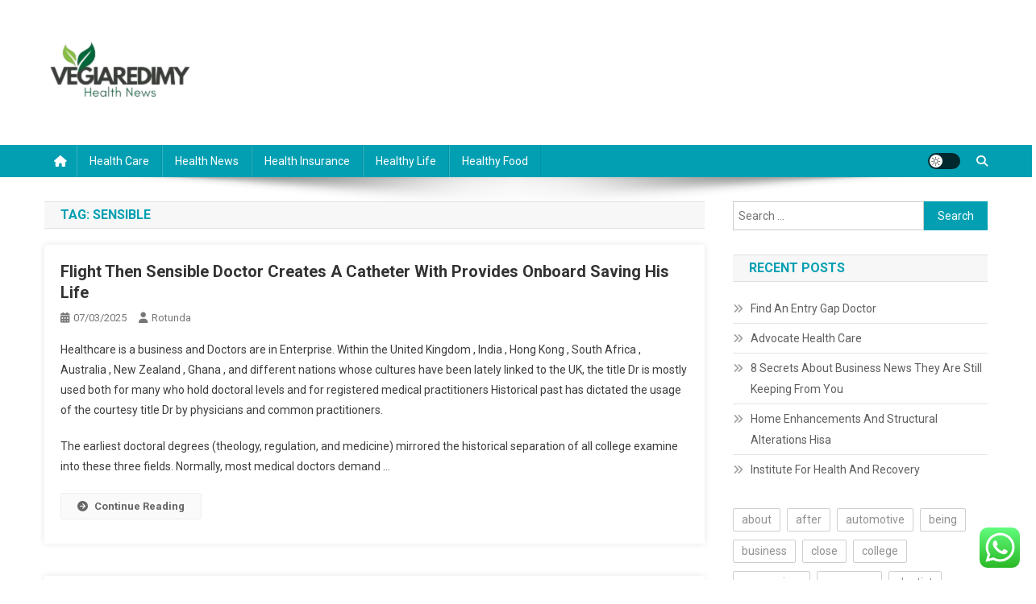

--- FILE ---
content_type: text/html; charset=UTF-8
request_url: https://vegiaredimy.com/tag/sensible
body_size: 15516
content:
<!doctype html>
<html lang="en-US" prefix="og: https://ogp.me/ns#">
<head>
<meta charset="UTF-8">
<meta name="viewport" content="width=device-width, initial-scale=1">
<link rel="profile" href="https://gmpg.org/xfn/11">


<!-- Search Engine Optimization by Rank Math PRO - https://rankmath.com/ -->
<title>sensible - VAD</title>
<meta name="robots" content="follow, noindex"/>
<meta property="og:locale" content="en_US" />
<meta property="og:type" content="article" />
<meta property="og:title" content="sensible - VAD" />
<meta property="og:url" content="https://vegiaredimy.com/tag/sensible" />
<meta property="og:site_name" content="VAD" />
<meta name="twitter:card" content="summary_large_image" />
<meta name="twitter:title" content="sensible - VAD" />
<meta name="twitter:label1" content="Posts" />
<meta name="twitter:data1" content="5" />
<script type="application/ld+json" class="rank-math-schema-pro">{"@context":"https://schema.org","@graph":[{"@type":"Person","@id":"https://vegiaredimy.com/#person","name":"GH","image":{"@type":"ImageObject","@id":"https://vegiaredimy.com/#logo","url":"https://vegiaredimy.com/wp-content/uploads/2024/06/cropped-D__1_-removebg-preview-150x100.png","contentUrl":"https://vegiaredimy.com/wp-content/uploads/2024/06/cropped-D__1_-removebg-preview-150x100.png","caption":"GH","inLanguage":"en-US"}},{"@type":"WebSite","@id":"https://vegiaredimy.com/#website","url":"https://vegiaredimy.com","name":"GH","publisher":{"@id":"https://vegiaredimy.com/#person"},"inLanguage":"en-US"},{"@type":"CollectionPage","@id":"https://vegiaredimy.com/tag/sensible#webpage","url":"https://vegiaredimy.com/tag/sensible","name":"sensible - VAD","isPartOf":{"@id":"https://vegiaredimy.com/#website"},"inLanguage":"en-US"}]}</script>
<!-- /Rank Math WordPress SEO plugin -->

<link rel='dns-prefetch' href='//fonts.googleapis.com' />
<link rel="alternate" type="application/rss+xml" title="VAD &raquo; Feed" href="https://vegiaredimy.com/feed" />
<link rel="alternate" type="application/rss+xml" title="VAD &raquo; sensible Tag Feed" href="https://vegiaredimy.com/tag/sensible/feed" />
<style id='wp-img-auto-sizes-contain-inline-css' type='text/css'>
img:is([sizes=auto i],[sizes^="auto," i]){contain-intrinsic-size:3000px 1500px}
/*# sourceURL=wp-img-auto-sizes-contain-inline-css */
</style>

<link rel='stylesheet' id='ht_ctc_main_css-css' href='https://vegiaredimy.com/wp-content/plugins/click-to-chat-for-whatsapp/new/inc/assets/css/main.css?ver=4.35' type='text/css' media='all' />
<style id='wp-emoji-styles-inline-css' type='text/css'>

	img.wp-smiley, img.emoji {
		display: inline !important;
		border: none !important;
		box-shadow: none !important;
		height: 1em !important;
		width: 1em !important;
		margin: 0 0.07em !important;
		vertical-align: -0.1em !important;
		background: none !important;
		padding: 0 !important;
	}
/*# sourceURL=wp-emoji-styles-inline-css */
</style>
<link rel='stylesheet' id='wp-block-library-css' href='https://vegiaredimy.com/wp-includes/css/dist/block-library/style.min.css?ver=6.9' type='text/css' media='all' />
<style id='wp-block-tag-cloud-inline-css' type='text/css'>
.wp-block-tag-cloud{box-sizing:border-box}.wp-block-tag-cloud.aligncenter{justify-content:center;text-align:center}.wp-block-tag-cloud a{display:inline-block;margin-right:5px}.wp-block-tag-cloud span{display:inline-block;margin-left:5px;text-decoration:none}:root :where(.wp-block-tag-cloud.is-style-outline){display:flex;flex-wrap:wrap;gap:1ch}:root :where(.wp-block-tag-cloud.is-style-outline a){border:1px solid;font-size:unset!important;margin-right:0;padding:1ch 2ch;text-decoration:none!important}
/*# sourceURL=https://vegiaredimy.com/wp-includes/blocks/tag-cloud/style.min.css */
</style>
<style id='global-styles-inline-css' type='text/css'>
:root{--wp--preset--aspect-ratio--square: 1;--wp--preset--aspect-ratio--4-3: 4/3;--wp--preset--aspect-ratio--3-4: 3/4;--wp--preset--aspect-ratio--3-2: 3/2;--wp--preset--aspect-ratio--2-3: 2/3;--wp--preset--aspect-ratio--16-9: 16/9;--wp--preset--aspect-ratio--9-16: 9/16;--wp--preset--color--black: #000000;--wp--preset--color--cyan-bluish-gray: #abb8c3;--wp--preset--color--white: #ffffff;--wp--preset--color--pale-pink: #f78da7;--wp--preset--color--vivid-red: #cf2e2e;--wp--preset--color--luminous-vivid-orange: #ff6900;--wp--preset--color--luminous-vivid-amber: #fcb900;--wp--preset--color--light-green-cyan: #7bdcb5;--wp--preset--color--vivid-green-cyan: #00d084;--wp--preset--color--pale-cyan-blue: #8ed1fc;--wp--preset--color--vivid-cyan-blue: #0693e3;--wp--preset--color--vivid-purple: #9b51e0;--wp--preset--gradient--vivid-cyan-blue-to-vivid-purple: linear-gradient(135deg,rgb(6,147,227) 0%,rgb(155,81,224) 100%);--wp--preset--gradient--light-green-cyan-to-vivid-green-cyan: linear-gradient(135deg,rgb(122,220,180) 0%,rgb(0,208,130) 100%);--wp--preset--gradient--luminous-vivid-amber-to-luminous-vivid-orange: linear-gradient(135deg,rgb(252,185,0) 0%,rgb(255,105,0) 100%);--wp--preset--gradient--luminous-vivid-orange-to-vivid-red: linear-gradient(135deg,rgb(255,105,0) 0%,rgb(207,46,46) 100%);--wp--preset--gradient--very-light-gray-to-cyan-bluish-gray: linear-gradient(135deg,rgb(238,238,238) 0%,rgb(169,184,195) 100%);--wp--preset--gradient--cool-to-warm-spectrum: linear-gradient(135deg,rgb(74,234,220) 0%,rgb(151,120,209) 20%,rgb(207,42,186) 40%,rgb(238,44,130) 60%,rgb(251,105,98) 80%,rgb(254,248,76) 100%);--wp--preset--gradient--blush-light-purple: linear-gradient(135deg,rgb(255,206,236) 0%,rgb(152,150,240) 100%);--wp--preset--gradient--blush-bordeaux: linear-gradient(135deg,rgb(254,205,165) 0%,rgb(254,45,45) 50%,rgb(107,0,62) 100%);--wp--preset--gradient--luminous-dusk: linear-gradient(135deg,rgb(255,203,112) 0%,rgb(199,81,192) 50%,rgb(65,88,208) 100%);--wp--preset--gradient--pale-ocean: linear-gradient(135deg,rgb(255,245,203) 0%,rgb(182,227,212) 50%,rgb(51,167,181) 100%);--wp--preset--gradient--electric-grass: linear-gradient(135deg,rgb(202,248,128) 0%,rgb(113,206,126) 100%);--wp--preset--gradient--midnight: linear-gradient(135deg,rgb(2,3,129) 0%,rgb(40,116,252) 100%);--wp--preset--font-size--small: 13px;--wp--preset--font-size--medium: 20px;--wp--preset--font-size--large: 36px;--wp--preset--font-size--x-large: 42px;--wp--preset--spacing--20: 0.44rem;--wp--preset--spacing--30: 0.67rem;--wp--preset--spacing--40: 1rem;--wp--preset--spacing--50: 1.5rem;--wp--preset--spacing--60: 2.25rem;--wp--preset--spacing--70: 3.38rem;--wp--preset--spacing--80: 5.06rem;--wp--preset--shadow--natural: 6px 6px 9px rgba(0, 0, 0, 0.2);--wp--preset--shadow--deep: 12px 12px 50px rgba(0, 0, 0, 0.4);--wp--preset--shadow--sharp: 6px 6px 0px rgba(0, 0, 0, 0.2);--wp--preset--shadow--outlined: 6px 6px 0px -3px rgb(255, 255, 255), 6px 6px rgb(0, 0, 0);--wp--preset--shadow--crisp: 6px 6px 0px rgb(0, 0, 0);}:where(.is-layout-flex){gap: 0.5em;}:where(.is-layout-grid){gap: 0.5em;}body .is-layout-flex{display: flex;}.is-layout-flex{flex-wrap: wrap;align-items: center;}.is-layout-flex > :is(*, div){margin: 0;}body .is-layout-grid{display: grid;}.is-layout-grid > :is(*, div){margin: 0;}:where(.wp-block-columns.is-layout-flex){gap: 2em;}:where(.wp-block-columns.is-layout-grid){gap: 2em;}:where(.wp-block-post-template.is-layout-flex){gap: 1.25em;}:where(.wp-block-post-template.is-layout-grid){gap: 1.25em;}.has-black-color{color: var(--wp--preset--color--black) !important;}.has-cyan-bluish-gray-color{color: var(--wp--preset--color--cyan-bluish-gray) !important;}.has-white-color{color: var(--wp--preset--color--white) !important;}.has-pale-pink-color{color: var(--wp--preset--color--pale-pink) !important;}.has-vivid-red-color{color: var(--wp--preset--color--vivid-red) !important;}.has-luminous-vivid-orange-color{color: var(--wp--preset--color--luminous-vivid-orange) !important;}.has-luminous-vivid-amber-color{color: var(--wp--preset--color--luminous-vivid-amber) !important;}.has-light-green-cyan-color{color: var(--wp--preset--color--light-green-cyan) !important;}.has-vivid-green-cyan-color{color: var(--wp--preset--color--vivid-green-cyan) !important;}.has-pale-cyan-blue-color{color: var(--wp--preset--color--pale-cyan-blue) !important;}.has-vivid-cyan-blue-color{color: var(--wp--preset--color--vivid-cyan-blue) !important;}.has-vivid-purple-color{color: var(--wp--preset--color--vivid-purple) !important;}.has-black-background-color{background-color: var(--wp--preset--color--black) !important;}.has-cyan-bluish-gray-background-color{background-color: var(--wp--preset--color--cyan-bluish-gray) !important;}.has-white-background-color{background-color: var(--wp--preset--color--white) !important;}.has-pale-pink-background-color{background-color: var(--wp--preset--color--pale-pink) !important;}.has-vivid-red-background-color{background-color: var(--wp--preset--color--vivid-red) !important;}.has-luminous-vivid-orange-background-color{background-color: var(--wp--preset--color--luminous-vivid-orange) !important;}.has-luminous-vivid-amber-background-color{background-color: var(--wp--preset--color--luminous-vivid-amber) !important;}.has-light-green-cyan-background-color{background-color: var(--wp--preset--color--light-green-cyan) !important;}.has-vivid-green-cyan-background-color{background-color: var(--wp--preset--color--vivid-green-cyan) !important;}.has-pale-cyan-blue-background-color{background-color: var(--wp--preset--color--pale-cyan-blue) !important;}.has-vivid-cyan-blue-background-color{background-color: var(--wp--preset--color--vivid-cyan-blue) !important;}.has-vivid-purple-background-color{background-color: var(--wp--preset--color--vivid-purple) !important;}.has-black-border-color{border-color: var(--wp--preset--color--black) !important;}.has-cyan-bluish-gray-border-color{border-color: var(--wp--preset--color--cyan-bluish-gray) !important;}.has-white-border-color{border-color: var(--wp--preset--color--white) !important;}.has-pale-pink-border-color{border-color: var(--wp--preset--color--pale-pink) !important;}.has-vivid-red-border-color{border-color: var(--wp--preset--color--vivid-red) !important;}.has-luminous-vivid-orange-border-color{border-color: var(--wp--preset--color--luminous-vivid-orange) !important;}.has-luminous-vivid-amber-border-color{border-color: var(--wp--preset--color--luminous-vivid-amber) !important;}.has-light-green-cyan-border-color{border-color: var(--wp--preset--color--light-green-cyan) !important;}.has-vivid-green-cyan-border-color{border-color: var(--wp--preset--color--vivid-green-cyan) !important;}.has-pale-cyan-blue-border-color{border-color: var(--wp--preset--color--pale-cyan-blue) !important;}.has-vivid-cyan-blue-border-color{border-color: var(--wp--preset--color--vivid-cyan-blue) !important;}.has-vivid-purple-border-color{border-color: var(--wp--preset--color--vivid-purple) !important;}.has-vivid-cyan-blue-to-vivid-purple-gradient-background{background: var(--wp--preset--gradient--vivid-cyan-blue-to-vivid-purple) !important;}.has-light-green-cyan-to-vivid-green-cyan-gradient-background{background: var(--wp--preset--gradient--light-green-cyan-to-vivid-green-cyan) !important;}.has-luminous-vivid-amber-to-luminous-vivid-orange-gradient-background{background: var(--wp--preset--gradient--luminous-vivid-amber-to-luminous-vivid-orange) !important;}.has-luminous-vivid-orange-to-vivid-red-gradient-background{background: var(--wp--preset--gradient--luminous-vivid-orange-to-vivid-red) !important;}.has-very-light-gray-to-cyan-bluish-gray-gradient-background{background: var(--wp--preset--gradient--very-light-gray-to-cyan-bluish-gray) !important;}.has-cool-to-warm-spectrum-gradient-background{background: var(--wp--preset--gradient--cool-to-warm-spectrum) !important;}.has-blush-light-purple-gradient-background{background: var(--wp--preset--gradient--blush-light-purple) !important;}.has-blush-bordeaux-gradient-background{background: var(--wp--preset--gradient--blush-bordeaux) !important;}.has-luminous-dusk-gradient-background{background: var(--wp--preset--gradient--luminous-dusk) !important;}.has-pale-ocean-gradient-background{background: var(--wp--preset--gradient--pale-ocean) !important;}.has-electric-grass-gradient-background{background: var(--wp--preset--gradient--electric-grass) !important;}.has-midnight-gradient-background{background: var(--wp--preset--gradient--midnight) !important;}.has-small-font-size{font-size: var(--wp--preset--font-size--small) !important;}.has-medium-font-size{font-size: var(--wp--preset--font-size--medium) !important;}.has-large-font-size{font-size: var(--wp--preset--font-size--large) !important;}.has-x-large-font-size{font-size: var(--wp--preset--font-size--x-large) !important;}
/*# sourceURL=global-styles-inline-css */
</style>

<style id='classic-theme-styles-inline-css' type='text/css'>
/*! This file is auto-generated */
.wp-block-button__link{color:#fff;background-color:#32373c;border-radius:9999px;box-shadow:none;text-decoration:none;padding:calc(.667em + 2px) calc(1.333em + 2px);font-size:1.125em}.wp-block-file__button{background:#32373c;color:#fff;text-decoration:none}
/*# sourceURL=/wp-includes/css/classic-themes.min.css */
</style>
<link rel='stylesheet' id='news-portal-fonts-css' href='https://fonts.googleapis.com/css?family=Roboto+Condensed%3A300italic%2C400italic%2C700italic%2C400%2C300%2C700%7CRoboto%3A300%2C400%2C400i%2C500%2C700%7CTitillium+Web%3A400%2C600%2C700%2C300&#038;subset=latin%2Clatin-ext' type='text/css' media='all' />
<link rel='stylesheet' id='news-portal-font-awesome-css' href='https://vegiaredimy.com/wp-content/themes/news-portal/assets/library/font-awesome/css/all.min.css?ver=6.5.1' type='text/css' media='all' />
<link rel='stylesheet' id='lightslider-style-css' href='https://vegiaredimy.com/wp-content/themes/news-portal/assets/library/lightslider/css/lightslider.min.css?ver=1.1.6' type='text/css' media='all' />
<link rel='stylesheet' id='news-portal-style-css' href='https://vegiaredimy.com/wp-content/themes/news-portal/style.css?ver=1.5.11' type='text/css' media='all' />
<link rel='stylesheet' id='news-portal-dark-style-css' href='https://vegiaredimy.com/wp-content/themes/news-portal/assets/css/np-dark.css?ver=1.5.11' type='text/css' media='all' />
<link rel='stylesheet' id='news-portal-preloader-style-css' href='https://vegiaredimy.com/wp-content/themes/news-portal/assets/css/np-preloader.css?ver=1.5.11' type='text/css' media='all' />
<link rel='stylesheet' id='news-portal-responsive-style-css' href='https://vegiaredimy.com/wp-content/themes/news-portal/assets/css/np-responsive.css?ver=1.5.11' type='text/css' media='all' />
<script type="text/javascript" src="https://vegiaredimy.com/wp-includes/js/jquery/jquery.min.js?ver=3.7.1" id="jquery-core-js"></script>
<script type="text/javascript" src="https://vegiaredimy.com/wp-includes/js/jquery/jquery-migrate.min.js?ver=3.4.1" id="jquery-migrate-js"></script>
<link rel="https://api.w.org/" href="https://vegiaredimy.com/wp-json/" /><link rel="alternate" title="JSON" type="application/json" href="https://vegiaredimy.com/wp-json/wp/v2/tags/444" /><link rel="EditURI" type="application/rsd+xml" title="RSD" href="https://vegiaredimy.com/xmlrpc.php?rsd" />
<meta name="generator" content="WordPress 6.9" />
<link rel='dns-prefetch' href='https://i0.wp.com/'><link rel='preconnect' href='https://i0.wp.com/' crossorigin><link rel='dns-prefetch' href='https://i1.wp.com/'><link rel='preconnect' href='https://i1.wp.com/' crossorigin><link rel='dns-prefetch' href='https://i2.wp.com/'><link rel='preconnect' href='https://i2.wp.com/' crossorigin><link rel='dns-prefetch' href='https://i3.wp.com/'><link rel='preconnect' href='https://i3.wp.com/' crossorigin><link rel="icon" href="https://vegiaredimy.com/wp-content/uploads/2024/06/cropped-D__1_-removebg-preview-150x100.png" sizes="32x32" />
<link rel="icon" href="https://vegiaredimy.com/wp-content/uploads/2024/06/cropped-D__1_-removebg-preview.png" sizes="192x192" />
<link rel="apple-touch-icon" href="https://vegiaredimy.com/wp-content/uploads/2024/06/cropped-D__1_-removebg-preview.png" />
<meta name="msapplication-TileImage" content="https://vegiaredimy.com/wp-content/uploads/2024/06/cropped-D__1_-removebg-preview.png" />
<!--News Portal CSS -->
<style type="text/css">
.category-button.np-cat-179 a{background:#00a9e0}.category-button.np-cat-179 a:hover{background:#0077ae}.np-block-title .np-cat-179{color:#00a9e0}.category-button.np-cat-127 a{background:#00a9e0}.category-button.np-cat-127 a:hover{background:#0077ae}.np-block-title .np-cat-127{color:#00a9e0}.category-button.np-cat-99 a{background:#00a9e0}.category-button.np-cat-99 a:hover{background:#0077ae}.np-block-title .np-cat-99{color:#00a9e0}.category-button.np-cat-72 a{background:#00a9e0}.category-button.np-cat-72 a:hover{background:#0077ae}.np-block-title .np-cat-72{color:#00a9e0}.category-button.np-cat-234 a{background:#00a9e0}.category-button.np-cat-234 a:hover{background:#0077ae}.np-block-title .np-cat-234{color:#00a9e0}.category-button.np-cat-2014 a{background:#00a9e0}.category-button.np-cat-2014 a:hover{background:#0077ae}.np-block-title .np-cat-2014{color:#00a9e0}.category-button.np-cat-205 a{background:#00a9e0}.category-button.np-cat-205 a:hover{background:#0077ae}.np-block-title .np-cat-205{color:#00a9e0}.category-button.np-cat-109 a{background:#00a9e0}.category-button.np-cat-109 a:hover{background:#0077ae}.np-block-title .np-cat-109{color:#00a9e0}.navigation .nav-links a,.bttn,button,input[type='button'],input[type='reset'],input[type='submit'],.navigation .nav-links a:hover,.bttn:hover,button,input[type='button']:hover,input[type='reset']:hover,input[type='submit']:hover,.widget_search .search-submit,.edit-link .post-edit-link,.reply .comment-reply-link,.np-top-header-wrap,.np-header-menu-wrapper,#site-navigation ul.sub-menu,#site-navigation ul.children,.np-header-menu-wrapper::before,.np-header-menu-wrapper::after,.np-header-search-wrapper .search-form-main .search-submit,.news_portal_slider .lSAction > a:hover,.news_portal_default_tabbed ul.widget-tabs li,.np-full-width-title-nav-wrap .carousel-nav-action .carousel-controls:hover,.news_portal_social_media .social-link a,.np-archive-more .np-button:hover,.error404 .page-title,#np-scrollup,.news_portal_featured_slider .slider-posts .lSAction > a:hover,div.wpforms-container-full .wpforms-form input[type='submit'],div.wpforms-container-full .wpforms-form button[type='submit'],div.wpforms-container-full .wpforms-form .wpforms-page-button,div.wpforms-container-full .wpforms-form input[type='submit']:hover,div.wpforms-container-full .wpforms-form button[type='submit']:hover,div.wpforms-container-full .wpforms-form .wpforms-page-button:hover,.widget.widget_tag_cloud a:hover{background:#029FB2}
.home .np-home-icon a,.np-home-icon a:hover,#site-navigation ul li:hover > a,#site-navigation ul li.current-menu-item > a,#site-navigation ul li.current_page_item > a,#site-navigation ul li.current-menu-ancestor > a,#site-navigation ul li.focus > a,.news_portal_default_tabbed ul.widget-tabs li.ui-tabs-active,.news_portal_default_tabbed ul.widget-tabs li:hover,.menu-toggle:hover,.menu-toggle:focus{background:#006d80}
.np-header-menu-block-wrap::before,.np-header-menu-block-wrap::after{border-right-color:#006d80}
a,a:hover,a:focus,a:active,.widget a:hover,.widget a:hover::before,.widget li:hover::before,.entry-footer a:hover,.comment-author .fn .url:hover,#cancel-comment-reply-link,#cancel-comment-reply-link:before,.logged-in-as a,.np-slide-content-wrap .post-title a:hover,#top-footer .widget a:hover,#top-footer .widget a:hover:before,#top-footer .widget li:hover:before,.news_portal_featured_posts .np-single-post .np-post-content .np-post-title a:hover,.news_portal_fullwidth_posts .np-single-post .np-post-title a:hover,.news_portal_block_posts .layout3 .np-primary-block-wrap .np-single-post .np-post-title a:hover,.news_portal_featured_posts .layout2 .np-single-post-wrap .np-post-content .np-post-title a:hover,.np-block-title,.widget-title,.page-header .page-title,.np-related-title,.np-post-meta span:hover,.np-post-meta span a:hover,.news_portal_featured_posts .layout2 .np-single-post-wrap .np-post-content .np-post-meta span:hover,.news_portal_featured_posts .layout2 .np-single-post-wrap .np-post-content .np-post-meta span a:hover,.np-post-title.small-size a:hover,#footer-navigation ul li a:hover,.entry-title a:hover,.entry-meta span a:hover,.entry-meta span:hover,.np-post-meta span:hover,.np-post-meta span a:hover,.news_portal_featured_posts .np-single-post-wrap .np-post-content .np-post-meta span:hover,.news_portal_featured_posts .np-single-post-wrap .np-post-content .np-post-meta span a:hover,.news_portal_featured_slider .featured-posts .np-single-post .np-post-content .np-post-title a:hover,.news-portal-search-results-wrap .news-portal-search-article-item .news-portal-search-post-element .posted-on:hover a,.news-portal-search-results-wrap .news-portal-search-article-item .news-portal-search-post-element .posted-on:hover:before,.news-portal-search-results-wrap .news-portal-search-article-item .news-portal-search-post-element .news-portal-search-post-title a:hover,.np-block-title,.widget-title,.page-header .page-title,.np-related-title,.widget_block .wp-block-group__inner-container > h1,.widget_block .wp-block-group__inner-container > h2,.widget_block .wp-block-group__inner-container > h3,.widget_block .wp-block-group__inner-container > h4,.widget_block .wp-block-group__inner-container > h5,.widget_block .wp-block-group__inner-container > h6{color:#029FB2}
.site-mode--dark .news_portal_featured_posts .np-single-post-wrap .np-post-content .np-post-title a:hover,.site-mode--dark .np-post-title.large-size a:hover,.site-mode--dark .np-post-title.small-size a:hover,.site-mode--dark .news-ticker-title>a:hover,.site-mode--dark .np-archive-post-content-wrapper .entry-title a:hover,.site-mode--dark h1.entry-title:hover,.site-mode--dark .news_portal_block_posts .layout4 .np-post-title a:hover{color:#029FB2}
.navigation .nav-links a,.bttn,button,input[type='button'],input[type='reset'],input[type='submit'],.widget_search .search-submit,.np-archive-more .np-button:hover,.widget.widget_tag_cloud a:hover{border-color:#029FB2}
.comment-list .comment-body,.np-header-search-wrapper .search-form-main{border-top-color:#029FB2}
.np-header-search-wrapper .search-form-main:before{border-bottom-color:#029FB2}
@media (max-width:768px){#site-navigation,.main-small-navigation li.current-menu-item > .sub-toggle i{background:#029FB2 !important}}
.news-portal-wave .np-rect,.news-portal-three-bounce .np-child,.news-portal-folding-cube .np-cube:before{background-color:#029FB2}
.site-title,.site-description{position:absolute;clip:rect(1px,1px,1px,1px)}
</style></head>

<body class="archive tag tag-sensible tag-444 wp-custom-logo wp-theme-news-portal hfeed right-sidebar fullwidth_layout archive-classic site-mode--light">


<div id="page" class="site">

	<a class="skip-link screen-reader-text" href="#content">Skip to content</a>

	<header id="masthead" class="site-header" role="banner"><div class="np-logo-section-wrapper"><div class="mt-container">		<div class="site-branding">

			<a href="https://vegiaredimy.com/" class="custom-logo-link" rel="home"><img width="187" height="100" src="https://vegiaredimy.com/wp-content/uploads/2024/06/cropped-D__1_-removebg-preview.png" class="custom-logo" alt="VAD" decoding="async" /></a>
							<p class="site-title"><a href="https://vegiaredimy.com/" rel="home">VAD</a></p>
							<p class="site-description">Health News</p>
						
		</div><!-- .site-branding -->
		<div class="np-header-ads-area">
					</div><!-- .np-header-ads-area -->
</div><!-- .mt-container --></div><!-- .np-logo-section-wrapper -->		<div id="np-menu-wrap" class="np-header-menu-wrapper">
			<div class="np-header-menu-block-wrap">
				<div class="mt-container">
												<div class="np-home-icon">
								<a href="https://vegiaredimy.com/" rel="home"> <i class="fa fa-home"> </i> </a>
							</div><!-- .np-home-icon -->
										<div class="mt-header-menu-wrap">
						<a href="javascript:void(0)" class="menu-toggle hide"><i class="fa fa-navicon"> </i> </a>
						<nav id="site-navigation" class="main-navigation" role="navigation">
							<div class="menu-secondary-menu-container"><ul id="primary-menu" class="menu"><li id="menu-item-35340" class="menu-item menu-item-type-taxonomy menu-item-object-category menu-item-35340"><a href="https://vegiaredimy.com/category/health-care">Health Care</a></li>
<li id="menu-item-35341" class="menu-item menu-item-type-taxonomy menu-item-object-category menu-item-35341"><a href="https://vegiaredimy.com/category/health-news">Health News</a></li>
<li id="menu-item-35343" class="menu-item menu-item-type-taxonomy menu-item-object-category menu-item-35343"><a href="https://vegiaredimy.com/category/health-insurance">Health Insurance</a></li>
<li id="menu-item-35344" class="menu-item menu-item-type-taxonomy menu-item-object-category menu-item-35344"><a href="https://vegiaredimy.com/category/healthy-life">Healthy Life</a></li>
<li id="menu-item-35345" class="menu-item menu-item-type-taxonomy menu-item-object-category menu-item-35345"><a href="https://vegiaredimy.com/category/healthy-food">Healthy Food</a></li>
</ul></div>						</nav><!-- #site-navigation -->
					</div><!-- .mt-header-menu-wrap -->
					<div class="np-icon-elements-wrapper">
						        <div id="np-site-mode-wrap" class="np-icon-elements">
            <a id="mode-switcher" class="light-mode" data-site-mode="light-mode" href="#">
                <span class="site-mode-icon">site mode button</span>
            </a>
        </div><!-- #np-site-mode-wrap -->
							<div class="np-header-search-wrapper">                    
				                <span class="search-main"><a href="javascript:void(0)"><i class="fa fa-search"></i></a></span>
				                <div class="search-form-main np-clearfix">
					                <form role="search" method="get" class="search-form" action="https://vegiaredimy.com/">
				<label>
					<span class="screen-reader-text">Search for:</span>
					<input type="search" class="search-field" placeholder="Search &hellip;" value="" name="s" />
				</label>
				<input type="submit" class="search-submit" value="Search" />
			</form>					            </div>
							</div><!-- .np-header-search-wrapper -->
											</div> <!-- .np-icon-elements-wrapper -->
				</div>
			</div>
		</div><!-- .np-header-menu-wrapper -->
</header><!-- .site-header -->
	<div id="content" class="site-content">
		<div class="mt-container">
<div class="mt-archive-content-wrapper">

	<div id="primary" class="content-area">
		<main id="main" class="site-main" role="main">

		
			<header class="page-header">
				<h1 class="page-title">Tag: <span>sensible</span></h1>			</header><!-- .page-header -->

			
<article id="post-536" class="no-image post-536 post type-post status-publish format-standard hentry category-healthy-life tag-catheter tag-creates tag-doctor tag-flight tag-onboard tag-provides tag-saving tag-sensible">	

	<div class="np-article-thumb">
		<a href="https://vegiaredimy.com/flight-then-sensible-doctor-creates-a-catheter-with-provides-onboard-saving-his-life.html">
					</a>
	</div><!-- .np-article-thumb -->

	<div class="np-archive-post-content-wrapper">

		<header class="entry-header">
			<h2 class="entry-title"><a href="https://vegiaredimy.com/flight-then-sensible-doctor-creates-a-catheter-with-provides-onboard-saving-his-life.html" rel="bookmark">Flight Then Sensible Doctor Creates A Catheter With Provides Onboard Saving His Life</a></h2>					<div class="entry-meta">
						<span class="posted-on"><a href="https://vegiaredimy.com/flight-then-sensible-doctor-creates-a-catheter-with-provides-onboard-saving-his-life.html" rel="bookmark"><time class="entry-date published updated" datetime="2025-03-07T15:41:36+07:00">07/03/2025</time></a></span><span class="byline"><span class="author vcard"><a class="url fn n" href="https://vegiaredimy.com/author/rotunda">Rotunda</a></span></span>					</div><!-- .entry-meta -->
					</header><!-- .entry-header -->

		<div class="entry-content">
			<p>Healthcare is a business and Doctors are in Enterprise. Within the United Kingdom , India , Hong Kong , South Africa , Australia , New Zealand , Ghana , and different nations whose cultures have been lately linked to the UK, the title Dr is mostly used both for many who hold doctoral levels and for registered medical practitioners Historical past has dictated the usage of the courtesy title Dr by physicians and common practitioners.</p>
<p>The earliest doctoral degrees (theology, regulation, and medicine) mirrored the historical separation of all college examine into these three fields. Normally, most medical doctors demand &hellip;</p><span class="np-archive-more"><a href="https://vegiaredimy.com/flight-then-sensible-doctor-creates-a-catheter-with-provides-onboard-saving-his-life.html" class="np-button"><i class="fa fa-arrow-circle-right"></i>Continue Reading</a></span>		</div><!-- .entry-content -->

		<footer class="entry-footer">
					</footer><!-- .entry-footer -->
	</div><!-- .np-archive-post-content-wrapper -->
</article><!-- #post-536 -->
<article id="post-556" class="no-image post-556 post type-post status-publish format-standard hentry category-women-health tag-catheter tag-creates tag-doctor tag-flight tag-onboard tag-saving tag-sensible tag-supplies">	

	<div class="np-article-thumb">
		<a href="https://vegiaredimy.com/flight-then-sensible-doctor-creates-a-catheter-with-supplies-onboard-saving-his-life.html">
					</a>
	</div><!-- .np-article-thumb -->

	<div class="np-archive-post-content-wrapper">

		<header class="entry-header">
			<h2 class="entry-title"><a href="https://vegiaredimy.com/flight-then-sensible-doctor-creates-a-catheter-with-supplies-onboard-saving-his-life.html" rel="bookmark">Flight Then Sensible Doctor Creates A Catheter With Supplies Onboard Saving His Life</a></h2>					<div class="entry-meta">
						<span class="posted-on"><a href="https://vegiaredimy.com/flight-then-sensible-doctor-creates-a-catheter-with-supplies-onboard-saving-his-life.html" rel="bookmark"><time class="entry-date published updated" datetime="2024-09-26T15:41:10+07:00">26/09/2024</time></a></span><span class="byline"><span class="author vcard"><a class="url fn n" href="https://vegiaredimy.com/author/rotunda">Rotunda</a></span></span>					</div><!-- .entry-meta -->
					</header><!-- .entry-header -->

		<div class="entry-content">
			<p><img decoding="async" class='wp-post-image' style='float:left;margin-right:10px;' src="https://www.utmb.edu/images/librariesprovider32/utmbhealthcom-library/find-a-doctor/findadoctor.jpg" width="259px" alt="Health Doctor"/>People worry docs because of an underlying anxiety about illness and, ultimately, loss of life. These larger networks, or suppliers, can have a whole bunch of thousands of medical doctors and medical establishments collaborating coast to coast. Most medical college applicants full a bachelor&#8217;s degree program earlier than they apply to medical faculty. Medical malpractice happens when the one responsible in a certain operation or surgery performed a mistaken action.</p>
<p>Nonetheless, PPO require insurance coverage to pay a declare within a certain timeframe with the intention to obtain the PPO low cost, and calculating the PPO discount and the insurer &hellip;</p><span class="np-archive-more"><a href="https://vegiaredimy.com/flight-then-sensible-doctor-creates-a-catheter-with-supplies-onboard-saving-his-life.html" class="np-button"><i class="fa fa-arrow-circle-right"></i>Continue Reading</a></span>		</div><!-- .entry-content -->

		<footer class="entry-footer">
					</footer><!-- .entry-footer -->
	</div><!-- .np-archive-post-content-wrapper -->
</article><!-- #post-556 -->
<article id="post-1480" class="no-image post-1480 post type-post status-publish format-standard hentry category-health-care tag-catheter tag-creates tag-doctor tag-flight tag-onboard tag-saving tag-sensible tag-supplies">	

	<div class="np-article-thumb">
		<a href="https://vegiaredimy.com/flight-then-sensible-doctor-creates-a-catheter-with-supplies-onboard-saving-his-life-2.html">
					</a>
	</div><!-- .np-article-thumb -->

	<div class="np-archive-post-content-wrapper">

		<header class="entry-header">
			<h2 class="entry-title"><a href="https://vegiaredimy.com/flight-then-sensible-doctor-creates-a-catheter-with-supplies-onboard-saving-his-life-2.html" rel="bookmark">Flight Then Sensible Doctor Creates A Catheter With Supplies Onboard Saving His Life</a></h2>					<div class="entry-meta">
						<span class="posted-on"><a href="https://vegiaredimy.com/flight-then-sensible-doctor-creates-a-catheter-with-supplies-onboard-saving-his-life-2.html" rel="bookmark"><time class="entry-date published updated" datetime="2022-03-30T16:14:40+07:00">30/03/2022</time></a></span><span class="byline"><span class="author vcard"><a class="url fn n" href="https://vegiaredimy.com/author/rotunda">Rotunda</a></span></span>					</div><!-- .entry-meta -->
					</header><!-- .entry-header -->

		<div class="entry-content">
			<p><img decoding="async" class='wp-post-image' style='float:left;margin-right:10px;' src="https://healthier.stanfordchildrens.org/wp-content/uploads/2019/10/Dr.-Nieves-and-Anna-1024x576.jpg" width="258px" alt="Health Doctor"/>Our docs, nurse-practitioners, nurse-midwives, acupuncturists, physical therapists, and different specialists work collectively to deliver you precise diagnosis and expert care. Docs of medicine typically have a specialization equivalent to basic apply, gynecology, dermatology, pediatric medication, orthopedics, or many others. Adding to this, some people even suppose that naturopathy medical doctors don&#8217;t make first rate cash, but it is a very incorrect false impression.</p>
<p>He accomplished his residency and fellowship coaching at UC San Diego Faculty of Medication. It is not a substitute for skilled medical advice, diagnosis or remedy and should not be relied on to make choices about your &hellip;</p><span class="np-archive-more"><a href="https://vegiaredimy.com/flight-then-sensible-doctor-creates-a-catheter-with-supplies-onboard-saving-his-life-2.html" class="np-button"><i class="fa fa-arrow-circle-right"></i>Continue Reading</a></span>		</div><!-- .entry-content -->

		<footer class="entry-footer">
					</footer><!-- .entry-footer -->
	</div><!-- .np-archive-post-content-wrapper -->
</article><!-- #post-1480 -->
<article id="post-1694" class="no-image post-1694 post type-post status-publish format-standard hentry category-health-news tag-catheter tag-creates tag-doctor tag-flight tag-onboard tag-provides tag-saving tag-sensible">	

	<div class="np-article-thumb">
		<a href="https://vegiaredimy.com/flight-then-sensible-doctor-creates-a-catheter-with-provides-onboard-saving-his-life-2.html">
					</a>
	</div><!-- .np-article-thumb -->

	<div class="np-archive-post-content-wrapper">

		<header class="entry-header">
			<h2 class="entry-title"><a href="https://vegiaredimy.com/flight-then-sensible-doctor-creates-a-catheter-with-provides-onboard-saving-his-life-2.html" rel="bookmark">Flight Then Sensible Doctor Creates A Catheter With Provides Onboard Saving His Life</a></h2>					<div class="entry-meta">
						<span class="posted-on"><a href="https://vegiaredimy.com/flight-then-sensible-doctor-creates-a-catheter-with-provides-onboard-saving-his-life-2.html" rel="bookmark"><time class="entry-date published updated" datetime="2021-05-14T19:37:43+07:00">14/05/2021</time></a></span><span class="byline"><span class="author vcard"><a class="url fn n" href="https://vegiaredimy.com/author/rotunda">Rotunda</a></span></span>					</div><!-- .entry-meta -->
					</header><!-- .entry-header -->

		<div class="entry-content">
			<p>Naturopathy medication or natural drugs is among the emerging medicine fields in various medication science and based mostly on the belief that the human physique has a natural therapeutic capacity. This is how they observe all your medical care by every particular person supplier. Medical faculty graduates then should bear a 5-12 months residency training to specialise in surgery. It&#8217;s best to persist with the basics of health and try to inspire your sufferers on a regular basis.</p>
<p>There&#8217;s also time set aside in each week for individuals to talk about their small weekly goals, called &#8220;action plans&#8221; in the &hellip;</p><span class="np-archive-more"><a href="https://vegiaredimy.com/flight-then-sensible-doctor-creates-a-catheter-with-provides-onboard-saving-his-life-2.html" class="np-button"><i class="fa fa-arrow-circle-right"></i>Continue Reading</a></span>		</div><!-- .entry-content -->

		<footer class="entry-footer">
					</footer><!-- .entry-footer -->
	</div><!-- .np-archive-post-content-wrapper -->
</article><!-- #post-1694 -->
<article id="post-1826" class="no-image post-1826 post type-post status-publish format-standard hentry category-healthy-food tag-catheter tag-creates tag-flight tag-onboard tag-physician tag-provides tag-saving tag-sensible">	

	<div class="np-article-thumb">
		<a href="https://vegiaredimy.com/flight-then-sensible-physician-creates-a-catheter-with-provides-onboard-saving-his-life.html">
					</a>
	</div><!-- .np-article-thumb -->

	<div class="np-archive-post-content-wrapper">

		<header class="entry-header">
			<h2 class="entry-title"><a href="https://vegiaredimy.com/flight-then-sensible-physician-creates-a-catheter-with-provides-onboard-saving-his-life.html" rel="bookmark">Flight Then Sensible Physician Creates A Catheter With Provides Onboard Saving His Life</a></h2>					<div class="entry-meta">
						<span class="posted-on"><a href="https://vegiaredimy.com/flight-then-sensible-physician-creates-a-catheter-with-provides-onboard-saving-his-life.html" rel="bookmark"><time class="entry-date published updated" datetime="2021-01-08T11:13:01+07:00">08/01/2021</time></a></span><span class="byline"><span class="author vcard"><a class="url fn n" href="https://vegiaredimy.com/author/rotunda">Rotunda</a></span></span>					</div><!-- .entry-meta -->
					</header><!-- .entry-header -->

		<div class="entry-content">
			<p>People concern docs due to an underlying anxiousness about illness and, in the end, dying. For: Excessive-reaching students making use of for the Physician of Medicine program at Griffith University. Dr. Achar performed high school tennis and soccer and was a member of the intercollegiate soccer group on the University of Poitiers in France. Upon receiving a license to apply, a physician is able to apply for a post to begin specialist training.</p>
<p>These professionals should complete their undergraduate coaching and then full medical school. Many of the resident docs within the hospital are specialists who got here from the &hellip;</p><span class="np-archive-more"><a href="https://vegiaredimy.com/flight-then-sensible-physician-creates-a-catheter-with-provides-onboard-saving-his-life.html" class="np-button"><i class="fa fa-arrow-circle-right"></i>Continue Reading</a></span>		</div><!-- .entry-content -->

		<footer class="entry-footer">
					</footer><!-- .entry-footer -->
	</div><!-- .np-archive-post-content-wrapper -->
</article><!-- #post-1826 -->
		</main><!-- #main -->
	</div><!-- #primary -->

	
<aside id="secondary" class="widget-area" role="complementary">
	<section id="search-2" class="widget widget_search"><form role="search" method="get" class="search-form" action="https://vegiaredimy.com/">
				<label>
					<span class="screen-reader-text">Search for:</span>
					<input type="search" class="search-field" placeholder="Search &hellip;" value="" name="s" />
				</label>
				<input type="submit" class="search-submit" value="Search" />
			</form></section>
		<section id="recent-posts-2" class="widget widget_recent_entries">
		<h4 class="widget-title">Recent Posts</h4>
		<ul>
											<li>
					<a href="https://vegiaredimy.com/find-an-entry-gap-doctor.html">Find An Entry Gap Doctor</a>
									</li>
											<li>
					<a href="https://vegiaredimy.com/advocate-health-care-3.html">Advocate Health Care</a>
									</li>
											<li>
					<a href="https://vegiaredimy.com/8-secrets-about-business-news-they-are-still-keeping-from-you.html">8 Secrets About Business News They Are Still Keeping From You</a>
									</li>
											<li>
					<a href="https://vegiaredimy.com/home-enhancements-and-structural-alterations-hisa.html">Home Enhancements And Structural Alterations Hisa</a>
									</li>
											<li>
					<a href="https://vegiaredimy.com/institute-for-health-and-recovery.html">Institute For Health And Recovery</a>
									</li>
					</ul>

		</section><section id="block-3" class="widget widget_block widget_tag_cloud"><p class="wp-block-tag-cloud"><a href="https://vegiaredimy.com/tag/about" class="tag-cloud-link tag-link-242 tag-link-position-1" style="font-size: 14.18018018018pt;" aria-label="about (58 items)">about</a>
<a href="https://vegiaredimy.com/tag/after" class="tag-cloud-link tag-link-183 tag-link-position-2" style="font-size: 8.5045045045045pt;" aria-label="after (20 items)">after</a>
<a href="https://vegiaredimy.com/tag/automotive" class="tag-cloud-link tag-link-718 tag-link-position-3" style="font-size: 10.648648648649pt;" aria-label="automotive (30 items)">automotive</a>
<a href="https://vegiaredimy.com/tag/being" class="tag-cloud-link tag-link-121 tag-link-position-4" style="font-size: 19.099099099099pt;" aria-label="being (143 items)">being</a>
<a href="https://vegiaredimy.com/tag/business" class="tag-cloud-link tag-link-88 tag-link-position-5" style="font-size: 18.846846846847pt;" aria-label="business (136 items)">business</a>
<a href="https://vegiaredimy.com/tag/close" class="tag-cloud-link tag-link-162 tag-link-position-6" style="font-size: 8.5045045045045pt;" aria-label="close (20 items)">close</a>
<a href="https://vegiaredimy.com/tag/college" class="tag-cloud-link tag-link-90 tag-link-position-7" style="font-size: 9.6396396396396pt;" aria-label="college (25 items)">college</a>
<a href="https://vegiaredimy.com/tag/coronavirus" class="tag-cloud-link tag-link-223 tag-link-position-8" style="font-size: 9.5135135135135pt;" aria-label="coronavirus (24 items)">coronavirus</a>
<a href="https://vegiaredimy.com/tag/coverage" class="tag-cloud-link tag-link-125 tag-link-position-9" style="font-size: 9.5135135135135pt;" aria-label="coverage (24 items)">coverage</a>
<a href="https://vegiaredimy.com/tag/dentist" class="tag-cloud-link tag-link-216 tag-link-position-10" style="font-size: 9.009009009009pt;" aria-label="dentist (22 items)">dentist</a>
<a href="https://vegiaredimy.com/tag/different" class="tag-cloud-link tag-link-110 tag-link-position-11" style="font-size: 8.2522522522523pt;" aria-label="different (19 items)">different</a>
<a href="https://vegiaredimy.com/tag/discover" class="tag-cloud-link tag-link-163 tag-link-position-12" style="font-size: 15.567567567568pt;" aria-label="discover (74 items)">discover</a>
<a href="https://vegiaredimy.com/tag/division" class="tag-cloud-link tag-link-198 tag-link-position-13" style="font-size: 8.7567567567568pt;" aria-label="division (21 items)">division</a>
<a href="https://vegiaredimy.com/tag/doctor" class="tag-cloud-link tag-link-149 tag-link-position-14" style="font-size: 21.243243243243pt;" aria-label="doctor (211 items)">doctor</a>
<a href="https://vegiaredimy.com/tag/doctors" class="tag-cloud-link tag-link-78 tag-link-position-15" style="font-size: 17.963963963964pt;" aria-label="doctors (117 items)">doctors</a>
<a href="https://vegiaredimy.com/tag/education" class="tag-cloud-link tag-link-255 tag-link-position-16" style="font-size: 13.171171171171pt;" aria-label="education (48 items)">education</a>
<a href="https://vegiaredimy.com/tag/estate" class="tag-cloud-link tag-link-345 tag-link-position-17" style="font-size: 12.036036036036pt;" aria-label="estate (39 items)">estate</a>
<a href="https://vegiaredimy.com/tag/fashion" class="tag-cloud-link tag-link-303 tag-link-position-18" style="font-size: 11.027027027027pt;" aria-label="fashion (32 items)">fashion</a>
<a href="https://vegiaredimy.com/tag/greatest" class="tag-cloud-link tag-link-358 tag-link-position-19" style="font-size: 9.009009009009pt;" aria-label="greatest (22 items)">greatest</a>
<a href="https://vegiaredimy.com/tag/health" class="tag-cloud-link tag-link-74 tag-link-position-20" style="font-size: 21.747747747748pt;" aria-label="health (234 items)">health</a>
<a href="https://vegiaredimy.com/tag/heart" class="tag-cloud-link tag-link-185 tag-link-position-21" style="font-size: 8pt;" aria-label="heart (18 items)">heart</a>
<a href="https://vegiaredimy.com/tag/house" class="tag-cloud-link tag-link-69 tag-link-position-22" style="font-size: 11.027027027027pt;" aria-label="house (32 items)">house</a>
<a href="https://vegiaredimy.com/tag/ideas" class="tag-cloud-link tag-link-272 tag-link-position-23" style="font-size: 8.7567567567568pt;" aria-label="ideas (21 items)">ideas</a>
<a href="https://vegiaredimy.com/tag/improvement" class="tag-cloud-link tag-link-83 tag-link-position-24" style="font-size: 13.54954954955pt;" aria-label="improvement (52 items)">improvement</a>
<a href="https://vegiaredimy.com/tag/india" class="tag-cloud-link tag-link-818 tag-link-position-25" style="font-size: 8.2522522522523pt;" aria-label="india (19 items)">india</a>
<a href="https://vegiaredimy.com/tag/information" class="tag-cloud-link tag-link-352 tag-link-position-26" style="font-size: 11.153153153153pt;" aria-label="information (33 items)">information</a>
<a href="https://vegiaredimy.com/tag/insurance" class="tag-cloud-link tag-link-126 tag-link-position-27" style="font-size: 12.540540540541pt;" aria-label="insurance (43 items)">insurance</a>
<a href="https://vegiaredimy.com/tag/jewelry" class="tag-cloud-link tag-link-1035 tag-link-position-28" style="font-size: 9.2612612612613pt;" aria-label="jewelry (23 items)">jewelry</a>
<a href="https://vegiaredimy.com/tag/latest" class="tag-cloud-link tag-link-825 tag-link-position-29" style="font-size: 12.288288288288pt;" aria-label="latest (41 items)">latest</a>
<a href="https://vegiaredimy.com/tag/leisure" class="tag-cloud-link tag-link-166 tag-link-position-30" style="font-size: 11.90990990991pt;" aria-label="leisure (38 items)">leisure</a>
<a href="https://vegiaredimy.com/tag/medical" class="tag-cloud-link tag-link-80 tag-link-position-31" style="font-size: 20.36036036036pt;" aria-label="medical (181 items)">medical</a>
<a href="https://vegiaredimy.com/tag/medicine" class="tag-cloud-link tag-link-207 tag-link-position-32" style="font-size: 9.009009009009pt;" aria-label="medicine (22 items)">medicine</a>
<a href="https://vegiaredimy.com/tag/newest" class="tag-cloud-link tag-link-728 tag-link-position-33" style="font-size: 11.531531531532pt;" aria-label="newest (35 items)">newest</a>
<a href="https://vegiaredimy.com/tag/official" class="tag-cloud-link tag-link-200 tag-link-position-34" style="font-size: 8.5045045045045pt;" aria-label="official (20 items)">official</a>
<a href="https://vegiaredimy.com/tag/online" class="tag-cloud-link tag-link-146 tag-link-position-35" style="font-size: 15.945945945946pt;" aria-label="online (80 items)">online</a>
<a href="https://vegiaredimy.com/tag/order" class="tag-cloud-link tag-link-135 tag-link-position-36" style="font-size: 8.2522522522523pt;" aria-label="order (19 items)">order</a>
<a href="https://vegiaredimy.com/tag/physician" class="tag-cloud-link tag-link-85 tag-link-position-37" style="font-size: 22pt;" aria-label="physician (243 items)">physician</a>
<a href="https://vegiaredimy.com/tag/physicians" class="tag-cloud-link tag-link-247 tag-link-position-38" style="font-size: 8.2522522522523pt;" aria-label="physicians (19 items)">physicians</a>
<a href="https://vegiaredimy.com/tag/public" class="tag-cloud-link tag-link-122 tag-link-position-39" style="font-size: 9.009009009009pt;" aria-label="public (22 items)">public</a>
<a href="https://vegiaredimy.com/tag/school" class="tag-cloud-link tag-link-91 tag-link-position-40" style="font-size: 8.2522522522523pt;" aria-label="school (19 items)">school</a>
<a href="https://vegiaredimy.com/tag/search" class="tag-cloud-link tag-link-173 tag-link-position-41" style="font-size: 11.153153153153pt;" aria-label="search (33 items)">search</a>
<a href="https://vegiaredimy.com/tag/technology" class="tag-cloud-link tag-link-105 tag-link-position-42" style="font-size: 16.45045045045pt;" aria-label="technology (89 items)">technology</a>
<a href="https://vegiaredimy.com/tag/travel" class="tag-cloud-link tag-link-168 tag-link-position-43" style="font-size: 13.54954954955pt;" aria-label="travel (52 items)">travel</a>
<a href="https://vegiaredimy.com/tag/university" class="tag-cloud-link tag-link-71 tag-link-position-44" style="font-size: 8.5045045045045pt;" aria-label="university (20 items)">university</a>
<a href="https://vegiaredimy.com/tag/world" class="tag-cloud-link tag-link-329 tag-link-position-45" style="font-size: 8.5045045045045pt;" aria-label="world (20 items)">world</a></p></section><section id="nav_menu-2" class="widget widget_nav_menu"><h4 class="widget-title">About Us</h4><div class="menu-about-us-container"><ul id="menu-about-us" class="menu"><li id="menu-item-10094" class="menu-item menu-item-type-post_type menu-item-object-page menu-item-10094"><a href="https://vegiaredimy.com/sitemap">Sitemap</a></li>
<li id="menu-item-10095" class="menu-item menu-item-type-post_type menu-item-object-page menu-item-10095"><a href="https://vegiaredimy.com/disclosure-policy">Disclosure Policy</a></li>
<li id="menu-item-10096" class="menu-item menu-item-type-post_type menu-item-object-page menu-item-10096"><a href="https://vegiaredimy.com/contact-us">Contact Us</a></li>
</ul></div></section><section id="magenet_widget-2" class="widget widget_magenet_widget"><aside class="widget magenet_widget_box"><div class="mads-block"></div></aside></section><section id="execphp-2" class="widget widget_execphp">			<div class="execphpwidget"></div>
		</section><section id="execphp-4" class="widget widget_execphp">			<div class="execphpwidget"> </div>
		</section></aside><!-- #secondary -->

</div><!-- .mt-archive-content-wrapper -->

<!-- wmm w -->
		</div><!-- .mt-container -->
	</div><!-- #content -->

	<footer id="colophon" class="site-footer" role="contentinfo"><div class="bottom-footer np-clearfix"><div class="mt-container">		<div class="site-info">
			<span class="np-copyright-text">
							</span>
			<span class="sep"> | </span>
			Theme: News Portal by <a href="https://mysterythemes.com/" rel="nofollow" target="_blank">Mystery Themes</a>.		</div><!-- .site-info -->
		<nav id="footer-navigation" class="footer-navigation" role="navigation">
					</nav><!-- #site-navigation -->
</div><!-- .mt-container --></div> <!-- bottom-footer --></footer><!-- #colophon --><div id="np-scrollup" class="animated arrow-hide"><i class="fa fa-chevron-up"></i></div></div><!-- #page -->

<script type="text/javascript">
<!--
var _acic={dataProvider:10};(function(){var e=document.createElement("script");e.type="text/javascript";e.async=true;e.src="https://www.acint.net/aci.js";var t=document.getElementsByTagName("script")[0];t.parentNode.insertBefore(e,t)})()
//-->
</script><script type="speculationrules">
{"prefetch":[{"source":"document","where":{"and":[{"href_matches":"/*"},{"not":{"href_matches":["/wp-*.php","/wp-admin/*","/wp-content/uploads/*","/wp-content/*","/wp-content/plugins/*","/wp-content/themes/news-portal/*","/*\\?(.+)"]}},{"not":{"selector_matches":"a[rel~=\"nofollow\"]"}},{"not":{"selector_matches":".no-prefetch, .no-prefetch a"}}]},"eagerness":"conservative"}]}
</script>
		<!-- Click to Chat - https://holithemes.com/plugins/click-to-chat/  v4.35 -->
			<style id="ht-ctc-entry-animations">.ht_ctc_entry_animation{animation-duration:0.4s;animation-fill-mode:both;animation-delay:0s;animation-iteration-count:1;}			@keyframes ht_ctc_anim_corner {0% {opacity: 0;transform: scale(0);}100% {opacity: 1;transform: scale(1);}}.ht_ctc_an_entry_corner {animation-name: ht_ctc_anim_corner;animation-timing-function: cubic-bezier(0.25, 1, 0.5, 1);transform-origin: bottom var(--side, right);}
			</style>						<div class="ht-ctc ht-ctc-chat ctc-analytics ctc_wp_desktop style-2  ht_ctc_entry_animation ht_ctc_an_entry_corner " id="ht-ctc-chat"  
				style="display: none;  position: fixed; bottom: 15px; right: 15px;"   >
								<div class="ht_ctc_style ht_ctc_chat_style">
				<div  style="display: flex; justify-content: center; align-items: center;  " class="ctc-analytics ctc_s_2">
	<p class="ctc-analytics ctc_cta ctc_cta_stick ht-ctc-cta  ht-ctc-cta-hover " style="padding: 0px 16px; line-height: 1.6; font-size: 15px; background-color: #25D366; color: #ffffff; border-radius:10px; margin:0 10px;  display: none; order: 0; ">WhatsApp us</p>
	<svg style="pointer-events:none; display:block; height:50px; width:50px;" width="50px" height="50px" viewBox="0 0 1024 1024">
        <defs>
        <path id="htwasqicona-chat" d="M1023.941 765.153c0 5.606-.171 17.766-.508 27.159-.824 22.982-2.646 52.639-5.401 66.151-4.141 20.306-10.392 39.472-18.542 55.425-9.643 18.871-21.943 35.775-36.559 50.364-14.584 14.56-31.472 26.812-50.315 36.416-16.036 8.172-35.322 14.426-55.744 18.549-13.378 2.701-42.812 4.488-65.648 5.3-9.402.336-21.564.505-27.15.505l-504.226-.081c-5.607 0-17.765-.172-27.158-.509-22.983-.824-52.639-2.646-66.152-5.4-20.306-4.142-39.473-10.392-55.425-18.542-18.872-9.644-35.775-21.944-50.364-36.56-14.56-14.584-26.812-31.471-36.415-50.314-8.174-16.037-14.428-35.323-18.551-55.744-2.7-13.378-4.487-42.812-5.3-65.649-.334-9.401-.503-21.563-.503-27.148l.08-504.228c0-5.607.171-17.766.508-27.159.825-22.983 2.646-52.639 5.401-66.151 4.141-20.306 10.391-39.473 18.542-55.426C34.154 93.24 46.455 76.336 61.07 61.747c14.584-14.559 31.472-26.812 50.315-36.416 16.037-8.172 35.324-14.426 55.745-18.549 13.377-2.701 42.812-4.488 65.648-5.3 9.402-.335 21.565-.504 27.149-.504l504.227.081c5.608 0 17.766.171 27.159.508 22.983.825 52.638 2.646 66.152 5.401 20.305 4.141 39.472 10.391 55.425 18.542 18.871 9.643 35.774 21.944 50.363 36.559 14.559 14.584 26.812 31.471 36.415 50.315 8.174 16.037 14.428 35.323 18.551 55.744 2.7 13.378 4.486 42.812 5.3 65.649.335 9.402.504 21.564.504 27.15l-.082 504.226z"/>
        </defs>
        <linearGradient id="htwasqiconb-chat" gradientUnits="userSpaceOnUse" x1="512.001" y1=".978" x2="512.001" y2="1025.023">
            <stop offset="0" stop-color="#61fd7d"/>
            <stop offset="1" stop-color="#2bb826"/>
        </linearGradient>
        <use xlink:href="#htwasqicona-chat" overflow="visible" style="fill: url(#htwasqiconb-chat)" fill="url(#htwasqiconb-chat)"/>
        <g>
            <path style="fill: #FFFFFF;" fill="#FFF" d="M783.302 243.246c-69.329-69.387-161.529-107.619-259.763-107.658-202.402 0-367.133 164.668-367.214 367.072-.026 64.699 16.883 127.854 49.017 183.522l-52.096 190.229 194.665-51.047c53.636 29.244 114.022 44.656 175.482 44.682h.151c202.382 0 367.128-164.688 367.21-367.094.039-98.087-38.121-190.319-107.452-259.706zM523.544 808.047h-.125c-54.767-.021-108.483-14.729-155.344-42.529l-11.146-6.612-115.517 30.293 30.834-112.592-7.259-11.544c-30.552-48.579-46.688-104.729-46.664-162.379.066-168.229 136.985-305.096 305.339-305.096 81.521.031 158.154 31.811 215.779 89.482s89.342 134.332 89.312 215.859c-.066 168.243-136.984 305.118-305.209 305.118zm167.415-228.515c-9.177-4.591-54.286-26.782-62.697-29.843-8.41-3.062-14.526-4.592-20.645 4.592-6.115 9.182-23.699 29.843-29.053 35.964-5.352 6.122-10.704 6.888-19.879 2.296-9.176-4.591-38.74-14.277-73.786-45.526-27.275-24.319-45.691-54.359-51.043-63.543-5.352-9.183-.569-14.146 4.024-18.72 4.127-4.109 9.175-10.713 13.763-16.069 4.587-5.355 6.117-9.183 9.175-15.304 3.059-6.122 1.529-11.479-.765-16.07-2.293-4.591-20.644-49.739-28.29-68.104-7.447-17.886-15.013-15.466-20.645-15.747-5.346-.266-11.469-.322-17.585-.322s-16.057 2.295-24.467 11.478-32.113 31.374-32.113 76.521c0 45.147 32.877 88.764 37.465 94.885 4.588 6.122 64.699 98.771 156.741 138.502 21.892 9.45 38.982 15.094 52.308 19.322 21.98 6.979 41.982 5.995 57.793 3.634 17.628-2.633 54.284-22.189 61.932-43.615 7.646-21.427 7.646-39.791 5.352-43.617-2.294-3.826-8.41-6.122-17.585-10.714z"/>
        </g>
        </svg></div>
				</div>
			</div>
							<span class="ht_ctc_chat_data" data-settings="{&quot;number&quot;:&quot;6289634888810&quot;,&quot;pre_filled&quot;:&quot;&quot;,&quot;dis_m&quot;:&quot;show&quot;,&quot;dis_d&quot;:&quot;show&quot;,&quot;css&quot;:&quot;cursor: pointer; z-index: 99999999;&quot;,&quot;pos_d&quot;:&quot;position: fixed; bottom: 15px; right: 15px;&quot;,&quot;pos_m&quot;:&quot;position: fixed; bottom: 15px; right: 15px;&quot;,&quot;side_d&quot;:&quot;right&quot;,&quot;side_m&quot;:&quot;right&quot;,&quot;schedule&quot;:&quot;no&quot;,&quot;se&quot;:150,&quot;ani&quot;:&quot;no-animation&quot;,&quot;url_target_d&quot;:&quot;_blank&quot;,&quot;ga&quot;:&quot;yes&quot;,&quot;gtm&quot;:&quot;1&quot;,&quot;fb&quot;:&quot;yes&quot;,&quot;webhook_format&quot;:&quot;json&quot;,&quot;g_init&quot;:&quot;default&quot;,&quot;g_an_event_name&quot;:&quot;click to chat&quot;,&quot;gtm_event_name&quot;:&quot;Click to Chat&quot;,&quot;pixel_event_name&quot;:&quot;Click to Chat by HoliThemes&quot;}" data-rest="b0f379b541"></span>
				<script type="text/javascript" id="ht_ctc_app_js-js-extra">
/* <![CDATA[ */
var ht_ctc_chat_var = {"number":"6289634888810","pre_filled":"","dis_m":"show","dis_d":"show","css":"cursor: pointer; z-index: 99999999;","pos_d":"position: fixed; bottom: 15px; right: 15px;","pos_m":"position: fixed; bottom: 15px; right: 15px;","side_d":"right","side_m":"right","schedule":"no","se":"150","ani":"no-animation","url_target_d":"_blank","ga":"yes","gtm":"1","fb":"yes","webhook_format":"json","g_init":"default","g_an_event_name":"click to chat","gtm_event_name":"Click to Chat","pixel_event_name":"Click to Chat by HoliThemes"};
var ht_ctc_variables = {"g_an_event_name":"click to chat","gtm_event_name":"Click to Chat","pixel_event_type":"trackCustom","pixel_event_name":"Click to Chat by HoliThemes","g_an_params":["g_an_param_1","g_an_param_2","g_an_param_3"],"g_an_param_1":{"key":"number","value":"{number}"},"g_an_param_2":{"key":"title","value":"{title}"},"g_an_param_3":{"key":"url","value":"{url}"},"pixel_params":["pixel_param_1","pixel_param_2","pixel_param_3","pixel_param_4"],"pixel_param_1":{"key":"Category","value":"Click to Chat for WhatsApp"},"pixel_param_2":{"key":"ID","value":"{number}"},"pixel_param_3":{"key":"Title","value":"{title}"},"pixel_param_4":{"key":"URL","value":"{url}"},"gtm_params":["gtm_param_1","gtm_param_2","gtm_param_3","gtm_param_4","gtm_param_5"],"gtm_param_1":{"key":"type","value":"chat"},"gtm_param_2":{"key":"number","value":"{number}"},"gtm_param_3":{"key":"title","value":"{title}"},"gtm_param_4":{"key":"url","value":"{url}"},"gtm_param_5":{"key":"ref","value":"dataLayer push"}};
//# sourceURL=ht_ctc_app_js-js-extra
/* ]]> */
</script>
<script type="text/javascript" src="https://vegiaredimy.com/wp-content/plugins/click-to-chat-for-whatsapp/new/inc/assets/js/app.js?ver=4.35" id="ht_ctc_app_js-js" defer="defer" data-wp-strategy="defer"></script>
<script type="text/javascript" src="https://vegiaredimy.com/wp-content/themes/news-portal/assets/js/navigation.js?ver=1.5.11" id="news-portal-navigation-js"></script>
<script type="text/javascript" src="https://vegiaredimy.com/wp-content/themes/news-portal/assets/library/sticky/jquery.sticky.js?ver=20150416" id="jquery-sticky-js"></script>
<script type="text/javascript" src="https://vegiaredimy.com/wp-content/themes/news-portal/assets/js/skip-link-focus-fix.js?ver=1.5.11" id="news-portal-skip-link-focus-fix-js"></script>
<script type="text/javascript" src="https://vegiaredimy.com/wp-content/themes/news-portal/assets/library/lightslider/js/lightslider.min.js?ver=1.1.6" id="lightslider-js"></script>
<script type="text/javascript" src="https://vegiaredimy.com/wp-includes/js/jquery/ui/core.min.js?ver=1.13.3" id="jquery-ui-core-js"></script>
<script type="text/javascript" src="https://vegiaredimy.com/wp-includes/js/jquery/ui/tabs.min.js?ver=1.13.3" id="jquery-ui-tabs-js"></script>
<script type="text/javascript" src="https://vegiaredimy.com/wp-content/themes/news-portal/assets/library/sticky/theia-sticky-sidebar.min.js?ver=1.7.0" id="theia-sticky-sidebar-js"></script>
<script type="text/javascript" id="news-portal-custom-script-js-extra">
/* <![CDATA[ */
var mtObject = {"menu_sticky":"true","liveSearch":"true","ajaxUrl":"https://vegiaredimy.com/wp-admin/admin-ajax.php","_wpnonce":"6ecdb940ea","inner_sticky":"true","front_sticky":"true"};
//# sourceURL=news-portal-custom-script-js-extra
/* ]]> */
</script>
<script type="text/javascript" src="https://vegiaredimy.com/wp-content/themes/news-portal/assets/js/np-custom-scripts.js?ver=1.5.11" id="news-portal-custom-script-js"></script>
<script id="wp-emoji-settings" type="application/json">
{"baseUrl":"https://s.w.org/images/core/emoji/17.0.2/72x72/","ext":".png","svgUrl":"https://s.w.org/images/core/emoji/17.0.2/svg/","svgExt":".svg","source":{"concatemoji":"https://vegiaredimy.com/wp-includes/js/wp-emoji-release.min.js?ver=6.9"}}
</script>
<script type="module">
/* <![CDATA[ */
/*! This file is auto-generated */
const a=JSON.parse(document.getElementById("wp-emoji-settings").textContent),o=(window._wpemojiSettings=a,"wpEmojiSettingsSupports"),s=["flag","emoji"];function i(e){try{var t={supportTests:e,timestamp:(new Date).valueOf()};sessionStorage.setItem(o,JSON.stringify(t))}catch(e){}}function c(e,t,n){e.clearRect(0,0,e.canvas.width,e.canvas.height),e.fillText(t,0,0);t=new Uint32Array(e.getImageData(0,0,e.canvas.width,e.canvas.height).data);e.clearRect(0,0,e.canvas.width,e.canvas.height),e.fillText(n,0,0);const a=new Uint32Array(e.getImageData(0,0,e.canvas.width,e.canvas.height).data);return t.every((e,t)=>e===a[t])}function p(e,t){e.clearRect(0,0,e.canvas.width,e.canvas.height),e.fillText(t,0,0);var n=e.getImageData(16,16,1,1);for(let e=0;e<n.data.length;e++)if(0!==n.data[e])return!1;return!0}function u(e,t,n,a){switch(t){case"flag":return n(e,"\ud83c\udff3\ufe0f\u200d\u26a7\ufe0f","\ud83c\udff3\ufe0f\u200b\u26a7\ufe0f")?!1:!n(e,"\ud83c\udde8\ud83c\uddf6","\ud83c\udde8\u200b\ud83c\uddf6")&&!n(e,"\ud83c\udff4\udb40\udc67\udb40\udc62\udb40\udc65\udb40\udc6e\udb40\udc67\udb40\udc7f","\ud83c\udff4\u200b\udb40\udc67\u200b\udb40\udc62\u200b\udb40\udc65\u200b\udb40\udc6e\u200b\udb40\udc67\u200b\udb40\udc7f");case"emoji":return!a(e,"\ud83e\u1fac8")}return!1}function f(e,t,n,a){let r;const o=(r="undefined"!=typeof WorkerGlobalScope&&self instanceof WorkerGlobalScope?new OffscreenCanvas(300,150):document.createElement("canvas")).getContext("2d",{willReadFrequently:!0}),s=(o.textBaseline="top",o.font="600 32px Arial",{});return e.forEach(e=>{s[e]=t(o,e,n,a)}),s}function r(e){var t=document.createElement("script");t.src=e,t.defer=!0,document.head.appendChild(t)}a.supports={everything:!0,everythingExceptFlag:!0},new Promise(t=>{let n=function(){try{var e=JSON.parse(sessionStorage.getItem(o));if("object"==typeof e&&"number"==typeof e.timestamp&&(new Date).valueOf()<e.timestamp+604800&&"object"==typeof e.supportTests)return e.supportTests}catch(e){}return null}();if(!n){if("undefined"!=typeof Worker&&"undefined"!=typeof OffscreenCanvas&&"undefined"!=typeof URL&&URL.createObjectURL&&"undefined"!=typeof Blob)try{var e="postMessage("+f.toString()+"("+[JSON.stringify(s),u.toString(),c.toString(),p.toString()].join(",")+"));",a=new Blob([e],{type:"text/javascript"});const r=new Worker(URL.createObjectURL(a),{name:"wpTestEmojiSupports"});return void(r.onmessage=e=>{i(n=e.data),r.terminate(),t(n)})}catch(e){}i(n=f(s,u,c,p))}t(n)}).then(e=>{for(const n in e)a.supports[n]=e[n],a.supports.everything=a.supports.everything&&a.supports[n],"flag"!==n&&(a.supports.everythingExceptFlag=a.supports.everythingExceptFlag&&a.supports[n]);var t;a.supports.everythingExceptFlag=a.supports.everythingExceptFlag&&!a.supports.flag,a.supports.everything||((t=a.source||{}).concatemoji?r(t.concatemoji):t.wpemoji&&t.twemoji&&(r(t.twemoji),r(t.wpemoji)))});
//# sourceURL=https://vegiaredimy.com/wp-includes/js/wp-emoji-loader.min.js
/* ]]> */
</script>

<script defer src="https://static.cloudflareinsights.com/beacon.min.js/vcd15cbe7772f49c399c6a5babf22c1241717689176015" integrity="sha512-ZpsOmlRQV6y907TI0dKBHq9Md29nnaEIPlkf84rnaERnq6zvWvPUqr2ft8M1aS28oN72PdrCzSjY4U6VaAw1EQ==" data-cf-beacon='{"version":"2024.11.0","token":"e6a303d789d2466b91a1ba44683000ae","r":1,"server_timing":{"name":{"cfCacheStatus":true,"cfEdge":true,"cfExtPri":true,"cfL4":true,"cfOrigin":true,"cfSpeedBrain":true},"location_startswith":null}}' crossorigin="anonymous"></script>
</body>
</html>

<!-- Page cached by LiteSpeed Cache 7.7 on 2026-01-17 18:30:23 -->